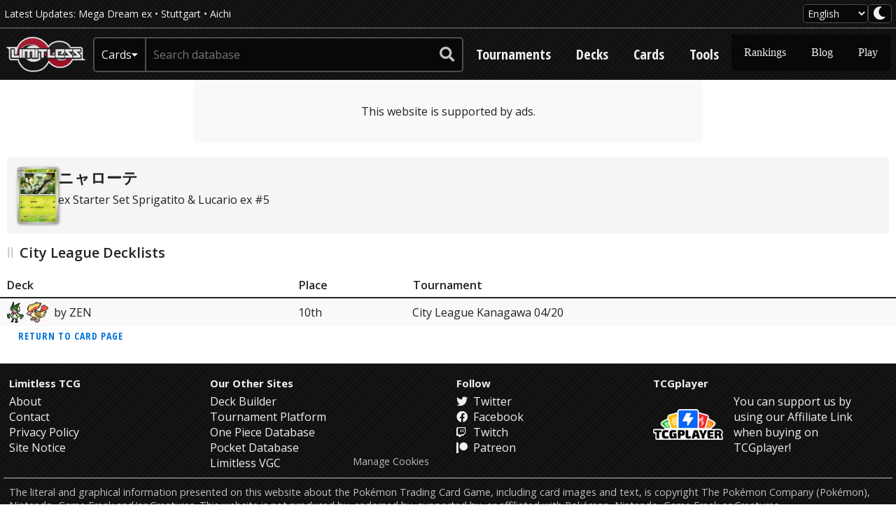

--- FILE ---
content_type: text/html; charset=UTF-8
request_url: https://limitlesstcg.com/cards/jp/SVAM/5/decklists/jp
body_size: 3937
content:
<!DOCTYPE html>


<html lang="en" >

<head>
    <meta charset="UTF-8">
    <meta name="viewport" content="width=device-width, initial-scale=1.0">
    <title>ニャローテ - ex Starter Set Sprigatito &amp; Lucario ex (SVAM) #5 - City League Decklists – Limitless</title>
    <meta name="description" content="A multi-language Pokémon TCG card database with advanced search features and up-to-date pricing data.">

            <meta property="og:title" content="ニャローテ - ex Starter Set Sprigatito &amp; Lucario ex (SVAM) #5 - City League Decklists – Limitless">
        <meta property="og:description" content="A multi-language Pokémon TCG card database with advanced search features and up-to-date pricing data.">
        <meta property="og:image" content="https://limitless3.nyc3.cdn.digitaloceanspaces.com/limitless/social-preview.png">
        <meta property="og:type" content="website">
        <meta property="og:site_name" content="Limitless TCG">
    
            <meta name="twitter:card" content="summary">
        <meta name="twitter:site" content="@LimitlessTCG">
        <meta name="twitter:title" content="ニャローテ - ex Starter Set Sprigatito &amp; Lucario ex (SVAM) #5 - City League Decklists – Limitless">
        <meta name="twitter:description" content="A multi-language Pokémon TCG card database with advanced search features and up-to-date pricing data.">
        <meta name="twitter:image" content="https://limitless3.nyc3.cdn.digitaloceanspaces.com/limitless/social-preview.png">
    
    <link rel="manifest" href="/app.webmanifest">

            <!-- Global site tag (gtag.js) - Google Analytics -->
<script async src="https://www.googletagmanager.com/gtag/js?id=UA-102651668-1"></script>
<script>
  window.dataLayer = window.dataLayer || [];
  function gtag(){dataLayer.push(arguments);}
  gtag('js', new Date());

  gtag('config', 'UA-102651668-1', { 'anonymize_ip': true });
</script>    
            <link rel="stylesheet" id="kumo-css" href="https://kumo.network-n.com/dist/css/limitlesstcg.css">
<script>window.AdSlots = window.AdSlots || {cmd: []};</script>
<script async src="https://kumo.network-n.com/dist/app.js" site="limitlesstcg"></script>

<style>
@media (max-width: 767px) {
    .nn-sticky .close-btn {
        width: 38px !important;
        height: 38px !important;
        right: 0 !important;
        top: 0 !important;
        margin-top: -38px !important;
        opacity: 0.9;
    }
}

.nn-sticky, .nn-player-floating, #ogy-ad-slot, .snigel-adhesive {
    z-index: 10 !important;
}

@media print {
    .nn-sticky, .nn-player-floating, #ogy-ad-slot, .snigel-adhesive {
        display: none !important;
    }
}

.top_ad {
    min-width: 320px;
    min-height: 50px;
    position: relative;
}

@media (min-width: 768px) {
    .top_ad {
        min-width: 728px;
        min-height: 90px;
    }
}

.top_ad .ads-notice {
    width: 100%;
    height: 100%;
    background-color: var(--bg-color-two);
    position: absolute;
    top: 0;
    left: 0;
    z-index: -1;
    display: flex;
    justify-content: center;
    align-items: center;
}
</style>    
    <link rel="preload" as="style" href="https://limitlesstcg.com/build/assets/main-b48574c8.css" /><link rel="modulepreload" href="https://limitlesstcg.com/build/assets/main-88054a22.js" /><link rel="modulepreload" href="https://limitlesstcg.com/build/assets/dom-7f7df130.js" /><link rel="modulepreload" href="https://limitlesstcg.com/build/assets/limitless-38d3eac6.js" /><link rel="modulepreload" href="https://limitlesstcg.com/build/assets/fetch-a833fccf.js" /><link rel="modulepreload" href="https://limitlesstcg.com/build/assets/tables-bcf04db3.js" /><link rel="modulepreload" href="https://limitlesstcg.com/build/assets/ws-search-e6ffb889.js" /><link rel="modulepreload" href="https://limitlesstcg.com/build/assets/suggest-4ff36e79.js" /><link rel="stylesheet" href="https://limitlesstcg.com/build/assets/main-b48574c8.css" /><script type="module" src="https://limitlesstcg.com/build/assets/main-88054a22.js"></script>
            <link rel="preconnect" href="https://fonts.googleapis.com">
        <link rel="preconnect" href="https://fonts.gstatic.com" crossorigin>
        <link rel="preload" as="style" href="https://fonts.googleapis.com/css2?family=Open+Sans:wght@400..700&family=Open+Sans+Condensed:wght@700&display=swap">
        <link rel="stylesheet" href="https://fonts.googleapis.com/css2?family=Open+Sans:wght@400..700&family=Open+Sans+Condensed:wght@700&display=swap">
        <link rel="stylesheet" href="/inc/fontawesome/css/all.min.css?v=5.11.2">
    
        
    <script>var LS_SEARCH_RESULTS = '~ search results', LS_NO_SEARCH_RESULTS = 'no search results found';</script>
</head>

<body>
    <header>
    <div class="header-top" data-mini-bar>
        <div class="container top">
            <div class="flex gap-4 items-center">
                
                <div class="site-news"> Latest Updates:
                                            <a href="/cards/jp/M2a?translate=en">Mega Dream ex</a>  •                                             <a href="/tournaments/528">Stuttgart</a>  •                                             <a href="/tournaments/546">Aichi</a>                                      </div>
            </div>

            <div class="site-settings">
                <select class="language-switch" data-site-language>
                    <option value="en_US"  selected >English</option>
                    <option value="jp_JP" >日本語</option>
                    <option value="de_DE" >Deutsch</option>
                    <option value="fr_FR" >Français</option>
                    <option value="es_ES" >Español</option>
                    <option value="it_IT" >Italiano</option>
                    <option value="pt_BR" >Português</option>
                </select>
                <button class="darkmode-toggle" aria-label="darkmode toggle" data-site-theme>
                    <i class="fas fa-lg fa-moon"></i>
                </button>
            </div>
        </div>
    </div>

    <div class="container header">
        <a class="site-logo" href="/">
            <img src="https://limitless3.nyc3.cdn.digitaloceanspaces.com/limitless/logo.png" alt="Limitless">
        </a>

                <form class="site-search" method="get" action="/" data-lang="en">
            <div class="category-label">
                <span class="selected-category">Cards</span>
                <i class="fas fa-sm fa-caret-down"></i>
            </div>

            <select name="type" class="category-select">
                
                <option value="cards"  selected >Cards</option>
                <option value="tournaments" >Tournaments</option>
                <option value="decks" >Decks</option>
                <option value="players" >Players</option>
            </select>

            <input type="text" name="q" placeholder="Search database" autocomplete="off" autocapitalize="off"
                autocorrect="off" >

            <button type="submit" aria-label="submit search">
                <i class="fas fa-lg fa-search"></i>
            </button>

            <div class="search-suggestions" data-suggestions>
                <span class="suggestions-message" data-message></span>
                <div class="suggestions-list" data-options>
                </div>
            </div>
        </form>

        <nav class="site-nav resp-nav" data-site-nav>
            <button class="nav-toggle">
                <i data-open class="fas fa-lg fa-bars"></i>
                <i data-close class="fas fa-lg fa-times" style="display: none"></i>
            </button>

            <ul class="links">
                
                <li><a href="/tournaments">Tournaments</a></li>
                <li><a href="/decks">Decks</a></li>
                <li class="sub-category">
                    <a href="/cards">Cards</a>
                    <ul class="sub-menu">
                        <li><a href="/cards/advanced">Advanced Search</a></li>
                        <li><a href="/cards/syntax">Search Syntax</a></li>
                        <li><a href="/translations">Translations</a></li>
                    </ul>
                </li>
                <li class="sub-category">
                    <a href="/tools">Tools</a>
                    <ul class="sub-menu shift">
                        <li><a href="/tools/proxies">Proxy Printer</a></li>
                        <li><a href="/tools/swisscalc">Swiss Calculator</a></li>
                        <li><a href="/tools/imggen">Image Generator</a></li>
                        <li><a href="/tools/drawcalc">DrawCalc</a></li>
                        <li><a href="/tools/tabletop">Tabletop</a></li>
                        <li><a href="https://my.limitlesstcg.com/builder">Deck Builder (Beta)</a></li>
                        <li><a href="https://labs.limitlesstcg.com">Labs</a></li>
                        <li><a href="/tools/mfy">Metafy Hub</a></li>
                    </ul>
                </li>
                <li class="sub-category more">
                    <a class="expand">More</a>
                    <ul class="sub-menu shift">
                        <li><a href="/players">Rankings</a></li>
                        <li><a href="/blog">Blog</a></li>
                        <li><a href="https://play.limitlesstcg.com">Play</a></li>
                    </ul>
                </li>
            </ul>
        </nav>
    </div>
</header>
    <div class="before-content"></div>

            <div class="container dont-print top_ad">
            <div class="ads-notice">This website is supported by ads.</div>
            <div id="nn_lb1"></div>
            <div id="nn_mobile_lb1"></div>
                            <div id="nn_skinl"></div>
                <div id="nn_skinr"></div>
                    </div>
    
    <main>
        <div class="container content">
<div class="card-mini">
    <div class="card-image">
        <img class="card" src="https://limitlesstcg.nyc3.cdn.digitaloceanspaces.com/tpc/SVAM/SVAM_5_R_JP_XS.png" data-lightbox="on" data-src="https://limitlesstcg.nyc3.cdn.digitaloceanspaces.com/tpc/SVAM/SVAM_5_R_JP.png">
    </div>
    <div class="card-info">
        <h2 class="name">ニャローテ</h2>
        <div class="release">ex Starter Set Sprigatito &amp; Lucario ex #5</div>
    </div>
</div>

<section>
    
<h2>City League Decklists</h2>

    <div class="x-container">
        <table class="data-table striped spacious">
            <tr>
                <th>Deck</th>
                <th>Place</th>
                <th>Tournament</th>
            </tr>
                            <tr>
                    <td><a href="https://limitlesstcg.com/decks/list/jp/8386"><span class="mr-2" style="margin-right: 0.5rem"><img class="pokemon" src="https://r2.limitlesstcg.net/pokemon/gen9/meowscarada.png" alt="meowscarada"><img class="pokemon" src="https://r2.limitlesstcg.net/pokemon/gen9/pidgeot.png" alt="pidgeot"></span> by ZEN</a></td>
                    <td>10th</td>
                    <td><a href="https://limitlesstcg.com/tournaments/jp/571">City League Kanagawa 04/20</a></td>
                </tr>
                    </table>
    </div>

    


    <a class="button text-button" href="/cards/jp/SVAM/5">Return to card page</a>
</section>

</div>
    </main>

    
            <div class="container dont-print">
                                        <div id="nn_mobile_mpu1"></div>
                <div id="nn_lb3"></div>
                    </div>
    
    <div class="after-content"></div>

    <footer>
    <div class="container footer">
        <div class="menus">
            <div class="column">
                <h2><a href="https://limitlesstcg.com">Limitless TCG</a></h2>
                <ul>
                    <li><a href="/about">About</a></li>
                    <li><a href="/contact">Contact</a></li>
                    <li><a href="/privacy">Privacy Policy</a></li>
                    <li><a href="/legal">Site Notice</a></li>
                </ul>
            </div>
            <div class="column">
                <h2>Our Other Sites</h2>
                <ul>
                    <li><a href="https://my.limitlesstcg.com">Deck Builder</a></li>
                    <li><a href="https://play.limitlesstcg.com">Tournament Platform</a></li>
                    <li><a href="https://onepiece.limitlesstcg.com">One Piece Database</a></li>
                    <li><a href="https://pocket.limitlesstcg.com">Pocket Database</a></li>
                    <li><a href="https://limitlessvgc.com">Limitless VGC</a></li>
                </ul>
            </div>
            <div class="column">
                <h2>Follow</h2>
                <ul>
                    <li><a href="https://twitter.com/limitlesstcg"><i class="fab fa-twitter"></i> Twitter</a></li>
                    <li><a href="https://facebook.com/LimitlessTCG/"><i class="fab fa-facebook"></i> Facebook</a></li>
                    <li><a href="https://twitch.tv/limitless_tcg"><i class="fab fa-twitch"></i> Twitch</a></li>
                    <li><a href="https://www.patreon.com/limitlesstcg"><i class="fab fa-patreon"></i> Patreon</a></li>
                </ul>
            </div>
            <div class="column full">
                                                    <h2>TCGplayer</h2>
                    <a class="promo" href="https://partner.tcgplayer.com/LIMITLESS?u=https%3A%2F%2Fwww.tcgplayer.com%2Fsearch%2Fpokemon%2Fproduct" target="_blank">
                        <img src="https://limitless3.nyc3.cdn.digitaloceanspaces.com/markets/promo/tcgplayer.png" alt="TCGplayer logo" />
                        <p>You can support us by using our Affiliate Link when buying on TCGplayer!</p>
                    </a>
                            </div>

            <a href="#" class="cookie-link nn-cmp-show">Manage Cookies</a>
        </div>

        <div class="disclaimer">The literal and graphical information presented on this website about the Pokémon Trading Card Game, including card images and text, is copyright The Pokémon Company (Pokémon), Nintendo, Game Freak and/or Creatures. This website is not produced by, endorsed by, supported by, or affiliated with Pokémon, Nintendo, Game Freak or Creatures.</div>
    </div>
</footer>

    <div id="jsg">
        <div class="overlay"></div>
    </div>
</body>

</html>


--- FILE ---
content_type: application/javascript; charset=utf-8
request_url: https://limitlesstcg.com/build/assets/tables-bcf04db3.js
body_size: 399
content:
function c(d){let o=null;d.querySelectorAll("th.sort").forEach(s=>{if(s.dataset.sort){const f=s.dataset.sort,r=s.dataset.type||"string";let a=r==="string";"asc"in s.dataset?a=!0:"des"in s.dataset&&(a=!1);let l=a;s.addEventListener("click",()=>{u(d,{key:f,asc:o===f?l:a,type:r}),l=o===f?!l:!a,o=s.dataset.sort})}})}function u(d,{key:o,asc:s,type:f}){const r=d.rows,a=d.querySelector("tbody"),l=(n,i)=>{let e=n.dataset[o],t=i.dataset[o];if(f==="number"){if(e=Number(e),t=Number(t),!isNaN(e)&&isNaN(t))return!0;if(isNaN(e)&&!isNaN(t))return!1}else if(f==="bool")e=e!==void 0,t=t!==void 0;else{if(e!==void 0&&t===void 0)return!0;if(t!==void 0&&e===void 0)return!1;e&&(e=e.toLowerCase()),t&&(t=t.toLowerCase())}return s?e<t:e>t};for(let n=2;n<r.length;n++){let i=n;for(;i>1&&l(r[n],r[i-1]);)i--;i!==n&&a.insertBefore(r[n],r[i])}}export{c as a};


--- FILE ---
content_type: application/javascript; charset=utf-8
request_url: https://limitlesstcg.com/build/assets/suggest-4ff36e79.js
body_size: 488
content:
function y(l,a,r){let t=!1,e=null,i=!1;const o=l.querySelector("[data-options]"),f=l.querySelector("[data-message]");function d(){i&&(l.classList.add("active"),t=!0)}function u(){l.classList.remove("active"),t=!1,e=null}function c(){e=null,f.textContent="",o.replaceChildren(),i=!1}function p(n){o.append(n)}function s(n){f.textContent=n}function S(n,g){if(c(),n!=null&&n.length){s(LS_SEARCH_RESULTS.replace("~",n.length));for(const w of n)p(g(w))}else s(LS_NO_SEARCH_RESULTS);i=!0}return document.addEventListener("keydown",n=>{t&&(n.key==="ArrowDown"||n.key==="ArrowUp"?(n.preventDefault(),n.key==="ArrowDown"?e?e.nextSibling?e=e.nextSibling:e=null:e=o.firstChild:n.key==="ArrowUp"&&(e?e!=null&&e.previousSibling?e=e.previousSibling:e=null:e=o.lastChild),e&&typeof e.scrollIntoViewIfNeeded=="function"&&e.scrollIntoViewIfNeeded(!1),e?e.focus():a.focus()):n.key==="Enter"&&e&&(n.preventDefault(),e.click()))}),r.addEventListener("focusout",n=>{t&&!r.contains(n.relatedTarget)&&u()}),{open:d,close:u,update:S,clear:c,append:p,message:s}}export{y as s};
